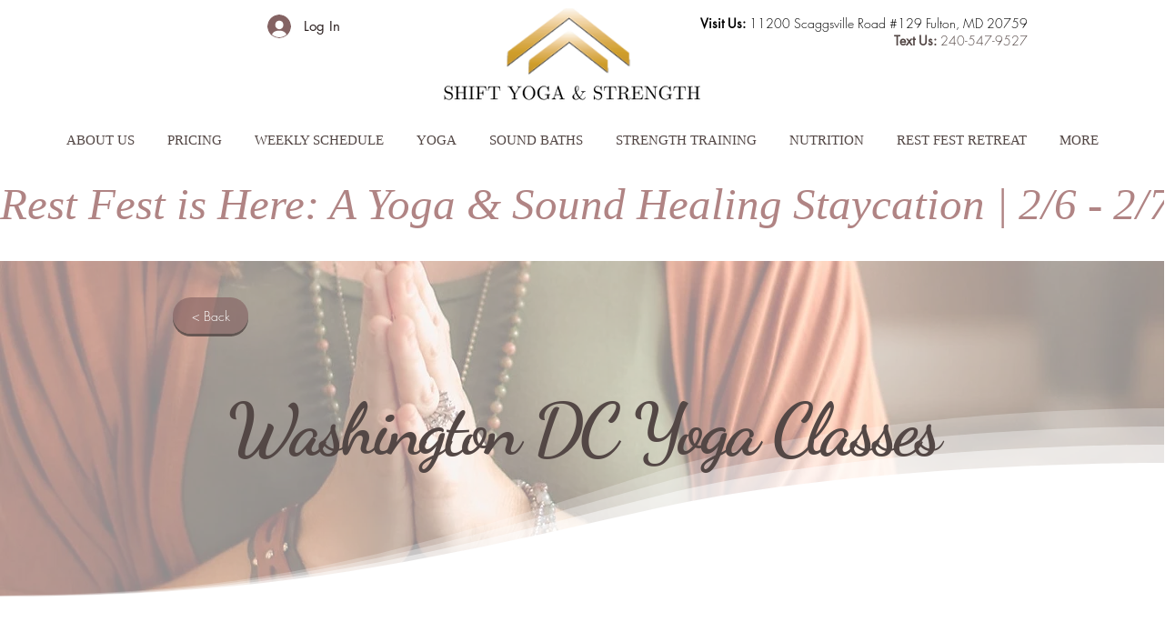

--- FILE ---
content_type: text/css; charset=utf-8
request_url: https://www.shiftyogastudio.com/_serverless/pro-gallery-css-v4-server/layoutCss?ver=2&id=comp-l92xkk6i&items=0_1200_800%7C0_1280_800%7C0_3024_4032%7C0_1980_1200&container=2162_1240_1129.5_720&options=gallerySizeType:px%7CgallerySizePx:292%7CimageMargin:32%7CisRTL:false%7CgalleryLayout:2%7CtitlePlacement:SHOW_BELOW%7CcubeRatio:1.3333333333333333%7CisVertical:true%7CtextBoxHeight:320
body_size: -207
content:
#pro-gallery-comp-l92xkk6i [data-hook="item-container"][data-idx="0"].gallery-item-container{opacity: 1 !important;display: block !important;transition: opacity .2s ease !important;top: 0px !important;left: 0px !important;right: auto !important;height: 535px !important;width: 286px !important;} #pro-gallery-comp-l92xkk6i [data-hook="item-container"][data-idx="0"] .gallery-item-common-info-outer{height: 320px !important;} #pro-gallery-comp-l92xkk6i [data-hook="item-container"][data-idx="0"] .gallery-item-common-info{height: 320px !important;width: 100% !important;} #pro-gallery-comp-l92xkk6i [data-hook="item-container"][data-idx="0"] .gallery-item-wrapper{width: 286px !important;height: 215px !important;margin: 0 !important;} #pro-gallery-comp-l92xkk6i [data-hook="item-container"][data-idx="0"] .gallery-item-content{width: 286px !important;height: 215px !important;margin: 0px 0px !important;opacity: 1 !important;} #pro-gallery-comp-l92xkk6i [data-hook="item-container"][data-idx="0"] .gallery-item-hover{width: 286px !important;height: 215px !important;opacity: 1 !important;} #pro-gallery-comp-l92xkk6i [data-hook="item-container"][data-idx="0"] .item-hover-flex-container{width: 286px !important;height: 215px !important;margin: 0px 0px !important;opacity: 1 !important;} #pro-gallery-comp-l92xkk6i [data-hook="item-container"][data-idx="0"] .gallery-item-wrapper img{width: 100% !important;height: 100% !important;opacity: 1 !important;} #pro-gallery-comp-l92xkk6i [data-hook="item-container"][data-idx="1"].gallery-item-container{opacity: 1 !important;display: block !important;transition: opacity .2s ease !important;top: 0px !important;left: 318px !important;right: auto !important;height: 535px !important;width: 286px !important;} #pro-gallery-comp-l92xkk6i [data-hook="item-container"][data-idx="1"] .gallery-item-common-info-outer{height: 320px !important;} #pro-gallery-comp-l92xkk6i [data-hook="item-container"][data-idx="1"] .gallery-item-common-info{height: 320px !important;width: 100% !important;} #pro-gallery-comp-l92xkk6i [data-hook="item-container"][data-idx="1"] .gallery-item-wrapper{width: 286px !important;height: 215px !important;margin: 0 !important;} #pro-gallery-comp-l92xkk6i [data-hook="item-container"][data-idx="1"] .gallery-item-content{width: 286px !important;height: 215px !important;margin: 0px 0px !important;opacity: 1 !important;} #pro-gallery-comp-l92xkk6i [data-hook="item-container"][data-idx="1"] .gallery-item-hover{width: 286px !important;height: 215px !important;opacity: 1 !important;} #pro-gallery-comp-l92xkk6i [data-hook="item-container"][data-idx="1"] .item-hover-flex-container{width: 286px !important;height: 215px !important;margin: 0px 0px !important;opacity: 1 !important;} #pro-gallery-comp-l92xkk6i [data-hook="item-container"][data-idx="1"] .gallery-item-wrapper img{width: 100% !important;height: 100% !important;opacity: 1 !important;} #pro-gallery-comp-l92xkk6i [data-hook="item-container"][data-idx="2"].gallery-item-container{opacity: 1 !important;display: block !important;transition: opacity .2s ease !important;top: 0px !important;left: 636px !important;right: auto !important;height: 535px !important;width: 286px !important;} #pro-gallery-comp-l92xkk6i [data-hook="item-container"][data-idx="2"] .gallery-item-common-info-outer{height: 320px !important;} #pro-gallery-comp-l92xkk6i [data-hook="item-container"][data-idx="2"] .gallery-item-common-info{height: 320px !important;width: 100% !important;} #pro-gallery-comp-l92xkk6i [data-hook="item-container"][data-idx="2"] .gallery-item-wrapper{width: 286px !important;height: 215px !important;margin: 0 !important;} #pro-gallery-comp-l92xkk6i [data-hook="item-container"][data-idx="2"] .gallery-item-content{width: 286px !important;height: 215px !important;margin: 0px 0px !important;opacity: 1 !important;} #pro-gallery-comp-l92xkk6i [data-hook="item-container"][data-idx="2"] .gallery-item-hover{width: 286px !important;height: 215px !important;opacity: 1 !important;} #pro-gallery-comp-l92xkk6i [data-hook="item-container"][data-idx="2"] .item-hover-flex-container{width: 286px !important;height: 215px !important;margin: 0px 0px !important;opacity: 1 !important;} #pro-gallery-comp-l92xkk6i [data-hook="item-container"][data-idx="2"] .gallery-item-wrapper img{width: 100% !important;height: 100% !important;opacity: 1 !important;} #pro-gallery-comp-l92xkk6i [data-hook="item-container"][data-idx="3"]{display: none !important;} #pro-gallery-comp-l92xkk6i .pro-gallery-prerender{height:534.5px !important;}#pro-gallery-comp-l92xkk6i {height:534.5px !important; width:1240px !important;}#pro-gallery-comp-l92xkk6i .pro-gallery-margin-container {height:534.5px !important;}#pro-gallery-comp-l92xkk6i .pro-gallery {height:534.5px !important; width:1240px !important;}#pro-gallery-comp-l92xkk6i .pro-gallery-parent-container {height:534.5px !important; width:1272px !important;}